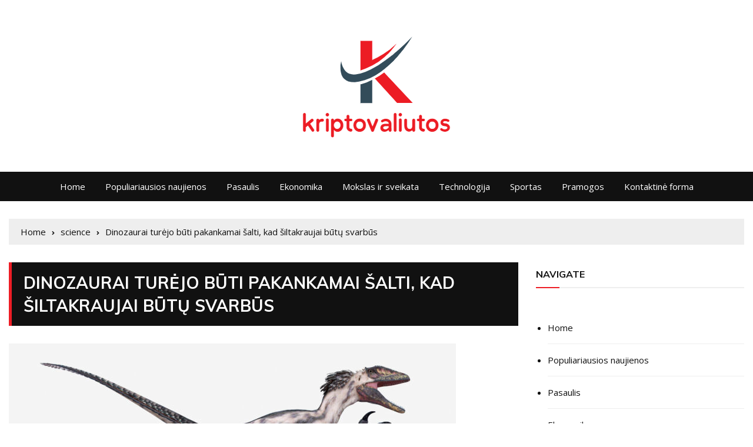

--- FILE ---
content_type: text/html; charset=utf-8
request_url: https://www.google.com/recaptcha/api2/aframe
body_size: 268
content:
<!DOCTYPE HTML><html><head><meta http-equiv="content-type" content="text/html; charset=UTF-8"></head><body><script nonce="Z_fgwnAwDhiGbjXK3m4uJg">/** Anti-fraud and anti-abuse applications only. See google.com/recaptcha */ try{var clients={'sodar':'https://pagead2.googlesyndication.com/pagead/sodar?'};window.addEventListener("message",function(a){try{if(a.source===window.parent){var b=JSON.parse(a.data);var c=clients[b['id']];if(c){var d=document.createElement('img');d.src=c+b['params']+'&rc='+(localStorage.getItem("rc::a")?sessionStorage.getItem("rc::b"):"");window.document.body.appendChild(d);sessionStorage.setItem("rc::e",parseInt(sessionStorage.getItem("rc::e")||0)+1);localStorage.setItem("rc::h",'1768999702891');}}}catch(b){}});window.parent.postMessage("_grecaptcha_ready", "*");}catch(b){}</script></body></html>